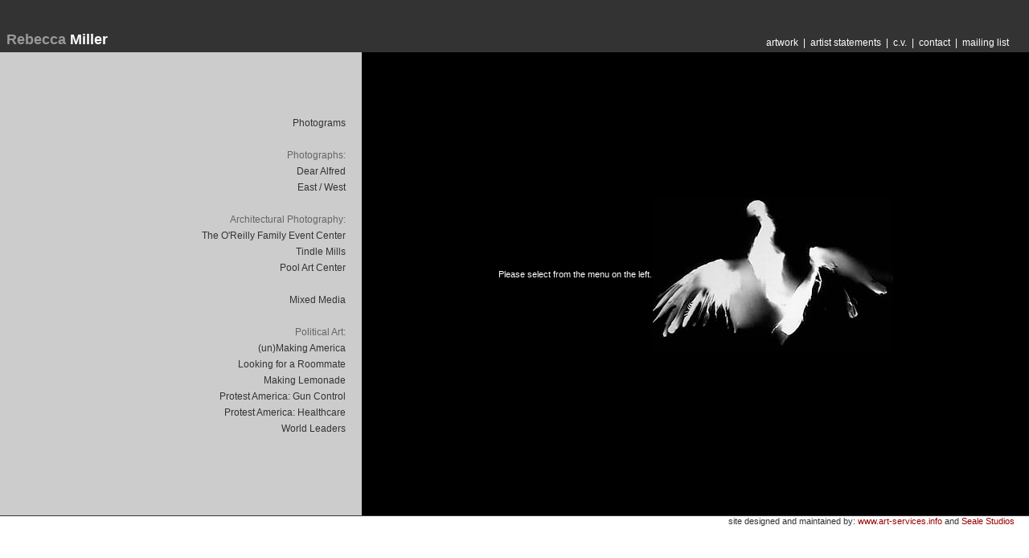

--- FILE ---
content_type: text/html
request_url: http://millerebecca.com/statement0.html
body_size: 5043
content:
<!DOCTYPE HTML PUBLIC "-//W3C//DTD HTML 4.01 Transitional//EN">
<html><!-- InstanceBegin template="/Templates/statements.dwt" codeOutsideHTMLIsLocked="false" --><head>
<title>Rebecca Miller</title><meta name="description" content="Exhibitions:
Studio Visit Magazine, January 2008
Juror: Michael Lash
pages 132-133
The Open Studios Press, Boston, Massachusetts

Painting Process, National Juried Exhibition.
Jurors: Jacqueline Bekiaris and Maria Silvestri.
Walsh Gallery at Seton Hall University, South Orange, New Jersey.
January to February 2008.

Halpert Biennial '07, National Juried Exhibition.
Juror: Terry Suhre.
Turchin Center for the Visual Arts, Boone, North Carolina.
July to October 2007.

Chautauqua National Exhibition of American Art, National Juried Exhibition.
Jurors: Barbara Luderowski and Michael Olijnyk.
Chautauqua Center for the Visual Arts, Chautauqua, New York.
June to July 2007.

Design Life Now: National Design Triennial 2006
Cooper-Hewitt National Design Museum, New York City, NY.
December 2006 - July 2007.

Rebecca Miller, Invitational Solo Exhibition.
Tinnin Fine Art Gallery, Three Rivers Community College, Poplar Bluff, Missouri.
November to December 2006.

Rebecca Miller: Contemplation, National Juried Solo Exhibition.
Gallery of Art, Eastern Washington University, Cheney, Washington.
October to November 2006.

Photography Now, Invitational Group Exhibition.
Hawthorn Gallery, Springfield, Missouri.
August to September 2006.

7th National Juried Exhibition, National Juried Exhibition.
Juror: Cora Rosevear.
Ceres Gallery, New York, New York. May to June 2006.

“Connections” Ninth Annual Juried Exhibition, National Juried Exhibition.
Juror: Dr. Donald Kuspit.
Studio Montclair and the Court Gallery of the Ben Shahn Galleries at William Paterson University, Wayne, New Jersey. March to April 2006.

2006 Photography Exhibition, National Juried Exhibition.
Juror: George Dinhaupt.
Long Beach Arts, Long Beach, California. February to March 2006.

Dark-Light, National Juried Exhibition.
Juror: Joyce Tenneson.
Pittsburg State University, Pittsburg, Kansas. February 2006.

Demise of Democracy, International Juried Exhibition.
Juror: Peter Clothier.
Orange County Center for Contemporary Art, Santa Ana, California. November 2005.

Power: Sex, Politics, and the Pursuit of Global Domination, National Juried Exhibition.
Jurors: Robert Fichter, Scott Groeniger, and Daniel Kariko. Museum of Fine Arts Florida State University in conjunction with The Society for Photographic Education annual southeastern conference, Tallahassee, Florida. October to November 2005.

50th International Open Exhibition “Bold Expressions”, International Juried Exhibition.
Juror: Craig Smith.
Northern California Arts, Inc. and the Sacramento Fine Arts Center Galleries, Carmichael, California. October 2005.
*Award of Merit for the work Transformation.

Abstractions, International Juried Exhibition.
Juror: Vered Galor.
The Center for Fine Art Photography, Fort Collins, Colorado. September to October 2005.

Photo National 2005, National Juried Exhibition.
Juror: Kate Ware.
Lancaster Museum of Art, Lancaster, Pennsylvania. September 2005.

2005 Bowery Gallery National Exhibition, National Juried Exhibition.
Juror: Bill Jensen.
Bowery Gallery, New York, New York. August 2005

Rebecca Miller: Metamorphosis, Invitational Solo Exhibition.
Pool Art Center Gallery, Drury University, Springfield, Missouri. September 2004.

Invitational Group Exhibition.
Haggerman and Associates, Springfield, Missouri. September 2004.

Portals, National Juried Exhibition.
Urban Institute for Contemporary Art, Grand Rapids, Michigan. January to March 2004.

Works on Paper, National Juried Exhibition.
Juror: Joan Hugo.
Long Beach Arts, Long Beach, California. August 2003.

Photography: The Manipulated Image, National Juried Exhibition.
Juror: Steve Griffin.
Fredericksburg Center for the Creative Arts, Fredericksburg, Virginia. April to June 2003.

Rebecca Miller, National Juried Solo Exhibition.
Kansas City Artists Coalition Charno Gallery, Kansas City, Missouri. March to April 2003.

Art St. Louis XVIII, The Exhibition, Regional Juried Exhibition.
Juror: Garrison Roots.
St. Louis Design Center, St. Louis, Missouri. November to January 2003.

MOAK 4 State Exhibition, Regional Juried Exhibition.
Juror: Marcia Manhart.
Springfield Art Museum, Springfield, Missouri. November to January 2003.

SMoCA-MO, Three-person Collaborative Exhibition.
The Cox Gallery, Drury University, Springfield, Missouri. November 2002.

October International Competition, International Juried Exhibition.
Juror: Amy Cappellazzo.
The Robert and Mary Montgomery Armory Art Center, West Palm Beach, Florida. October to November 2002.

67th Annual National Exhibition, National Juried Exhibition.
Juror: Linda R. Sokolowski.
Cooperstown Art Association, Cooperstown, New York. July to August 2002.

Re-figured, International Juried Exhibition.
Juror: Salvatore Scalora.
South Shore Art Center, Cohasset, Massachusetts. April to May 2002.

Dimensions 2002, 37th Annual National Exhibition, National Juried Exhibition.
Juror: Frank Dituri.
Associated Artist of Winston-Salem, North Carolina. April to May 2002.

25th Annual Art on Paper, National Juried Exhibition.
Juror: Stephen Bennett Philips
The Maryland Federation of Art, Annapolis, Maryland. April to May 2002.

2nd National Photography Exhibition, National Juried Exhibition.
Juror: Jock Sturges.
Stepping Stone Gallery, Huntington, New York. December to January 2002.

The Convincing Lie, International Juried Photography Exhibition.
Jurors: R. Clarke-Davis and James Baird.
James Baird Gallery, St. John’s, Newfoundland, Canada. October 2001.

Charles B. Mitchell Exhibition, National Juried Exhibition.
Juror: Reif Erickson.
Phantom Gallery Connection and the Charles B. Mitchell Vineyards, Fairplay, California.
September 2001.

66th Annual National Exhibition, National Juried Exhibition.
Juror: Sylvia de Swaan.
Cooperstown Art Association, Cooperstown, New York. July to August 2001.

A Woman’s View II, National Juried Photography Exhibition.
Jurors: Artists of the Atrium.
Atrium Gallery at the Mitchell Museum, Trinidad, Colorado. May to June 2001.

ROAR: Women’s Work, National Juried Exhibition.
Jurors: Fox McGrew, Betty Harris, Harmony Hammond.
Central Arts Collective Gallery, Tucson, Arizona. May to June 2001.

73rd Annual Exhibition, National Juried Exhibition.
Juror: Susan Cross.
Art Association of Harrisburg, Harrisburg, Pennsylvania. May to June 2001.

2001 Works on Paper, National Juried Exhibition.
Juror: David Keihl.
Louisiana State University, Baton Rouge, Louisiana. April to May 2001.

Humanity, National Juried Exhibition.
Juror: Wayne Miyamoto.
Printmaking Council of New Jersey, Somerville, New Jersey. April 2001/one year traveling exhibition.

Illuminance, National Juried Photography Exhibition.
Juror: Rod Slemmons.
The Buddy Holly Center, Lubbock, Texas. March to April 2001.

National Photography Exhibition, National Juried Exhibition.
Juror: Michael von Uchtrup.
Turning Point Gallery, Washington, D.C. February 2001.

National Photography Exhibition, National Juried Exhibition.
Jurors: Mark Low and Jon Black.
Texas Artists Museum, Port Arthur, Texas. November 2000

Rebecca Miller: Photographs and Mixed Media, National Juried Solo Exhibition.
Missouri State University Art and Design Gallery, Springfield, Missouri. September 2000.

65th Annual National Exhibition, National Juried Exhibition.
Juror: Jerome Witkin.
Cooperstown Art Association, Cooperstown, New York. July and August 2000.

Artist As Teacher, Regional Juried Exhibition.
Juror: Ron Leax.
Missouri State University Art and Design Gallery, Springfield, Missouri. July 2000.

47th Annual All Florida Juried Exhibition, Regional Juried Exhibition.
Juror: Theodore R. Wolff.
Boca Raton Museum of Art, Boca Raton, Florida. May to July 1998.

Thesis Exhibition, Invitational Group Exhibition.
Museum of Fine Art Florida State University, Tallahassee, Florida. April 1998.

Rebecca Miller, Juried Solo Exhibition.
Oglesby Gallery, Tallahassee, Florida. March 1998.

7x7: Emerging Artist Exhibition, Regional Juried Exhibition.
Jurors: Caroline Moorehead and Steven Aimone
DeLand Museum of Art, DeLand, Florida. May to July 1997.

Invitational Group Exhibition.
621 Gallery, Tallahassee, Florida. February 1997.

45th Annual All Florida Juried Exhibition, Regional Juried Exhibition.
Juror: Dr. Donald Kuspit.
Boca Raton Museum of Art, Boca Raton, Florida. May to July 1996

57th Annual National Exhibition of Contemporary American Paintings, National Juried Exhibition.
Juror: Dr. Merrill C. Reuppel.
The Society of the Four Arts, Palm Beach, Florida. December 1995.


Education

Master of Fine Arts in Photography and Mixed Media
Florida State University
1998

Bachelor of Fine Arts in Photography
Kansas City Art Institute
1993 "><meta name="keywords" content="Rebecca Miller
artist
photographer
photography
art
drury university
nude
naked
topless
sexy
Bill Maher
dead animal art
dead bird art
roadkill
roadkill art"><meta name="description" content="Literally, my work is about the destruction of the environment; from the casual annihilation of life to the effects that encroachments and the destruction of the environment have on wildlife. Layered within the literal is the metaphorical dimensions of the work which have to do with my personal relationships and the treatment of humans by one another. It deals with the struggles within relationships; the disappointments, desire, regret, love, anger, and consequences of choice. Ultimately the work on both levels, literal and metaphorical, deals with the underlying themes of fear, abuse, and control.

The principal interest for me with my work is to gain an emotional response from the viewer. I would like to use my art as a tool to communicate the injustices that I have witnessed and to make viewers conscious of these indignities which have become numb commonalties in our society.

The combination of photography and other media has always intrigued me. I have found it to be a challenge to successfully combine photography with direct media, such as painting and drawing, concluding with a cohesive product. It has been this challenge that leads to my current work, which is a combination of photography, etching, painting, and drawing. Visual layering is an important step in this process and in turn is a reflection of the various messages and intentions of the work. I enjoy the actual and visual textures and layers that result from combining different media. In this manner there is a metamorphosis within each piece that represents the multiplicity of the content of the image.">
<meta http-equiv="Content-Type" content="text/html; charset=iso-8859-1">
<!-- InstanceBeginEditable name="head" --><!-- InstanceEndEditable --> 
<link href="css/site.css" rel="stylesheet" type="text/css">
</head>

<body bgcolor="#FFFFFF" leftmargin="0" topmargin="0" marginwidth="0" marginheight="0">
<table width="100%" border="0" cellpadding="0" cellspacing="5" bgcolor="#333333" class="navigation">
  <tr> 
    <td valign="bottom" nowrap class="artistname"><span class="artistname2"><img src="images/trans.gif" width="3" height="50"><a href="index.html"><font color="#999999">Rebecca</font></a></span><a href="index.html" class="artistname2"> 
      <font color="#FFFFFF">Miller</font></a></td>
    <td align="center" valign="bottom" nowrap> <p align="right" class="navigation"><a href="art_pages/photograms/photogram.html">artwork</a> 
        &nbsp;| &nbsp;<a href="statement0.html">artist statements</a>&nbsp;&nbsp;| 
        &nbsp;<a href="cv.html">c.v.</a> &nbsp;| &nbsp;<a href="contact.html">contact</a> 
    &nbsp;| &nbsp;<a href="mailinglist.html">mailing list</a><img src="images/trans.gif" width="20" height="5"></p></td>
  </tr>
</table>
 
<table width="100%" height="80%" border="0" cellpadding="0" cellspacing="0" bgcolor="#FFFFFF">
  <tr> 
    <td width="450" align="left" bgcolor="#CCCCCC" class="11grey"><p><img src="images/trans.gif" alt="trans" width="450" height="10"></p>
      <p>&nbsp; </p>
      <table width="97%" border="0" cellpadding="0" cellspacing="6" class="nav2">
        <td align="right"><a href="statements/statement-photograms-2015.html">Photograms</a></td>
      </tr>
      <tr>
        <td align="right">&nbsp;</td>
      </tr>
      <tr>
        <td align="right">Photographs:</td>
      </tr>
      <tr>
        <td align="right"><a href="statements/statement-dear-alfred.html">Dear Alfred</a></td>
      </tr>
      <tr>
        <td align="right"><a href="statements/statement-east-west.html">East / West</a></td>
      </tr>
      
      <tr>
        <td align="right">&nbsp;</td>
      </tr>
      
      <tr>
        <td align="right">Architectural Photography:</td>
      </tr>
      <tr>
        <td align="right"><a href="statement_oreilly.html">The O'Reilly Family Event Center</a></td>
      </tr>
      <tr>
        <td align="right"><a href="statement_tindle.html">Tindle Mills</a></td>
      </tr>
      <tr>
        <td align="right"><a href="statement2.html">Pool Art Center</a></td>
      </tr>
      <tr>
        <td align="right">&nbsp;</td>
      </tr>
      <tr>
        <td align="right"><a href="statements/mixed-media-2015.html">Mixed Media</a></td>
      </tr>
      <tr>
        <td align="right">&nbsp;</td>
      </tr>
      
      <tr>
        <td align="right">Political Art:</td>
      </tr>
        <tr>
          <td align="right"><a href="statements/statement-unmaking-america.html">(un)Making America</a></td>
        </tr>
        <tr>
          <td align="right"><a href="statements/statement-LFAR.html">Looking for a Roommate</a></td>
        </tr>
        <tr>
          <td align="right"><a href="statements/statement-making-lemonade.html">Making Lemonade</a></td>
        </tr>
        <tr>
          <td align="right"><a href="statements/statement-protest-gun-control.html">Protest America: Gun Control</a></td>
        </tr>
        <tr>
          <td align="right"><a href="statements/statement-protest.html">Protest America: Healthcare</a></td>
        </tr>
        <tr>
          <td align="right"><a href="statements/world-leaders.html">World Leaders</a></td>
        </tr>
      
      <tr>
        <td align="right">&nbsp;</td>
      </tr>

    </table>
      <p><img src="images/trans.gif" width="450" height="10"></p>
    <p>&nbsp;</p></td>
    <!-- InstanceBeginEditable name="EditRegion1" -->     <td align="center" nowrap bgcolor="#000000">       <div align="center">         <table border="0" cellspacing="0" cellpadding="0">          <tr>            <td valign="middle" nowrap class="select"><p><font color="#FFFFFF">Please select from the menu on the left.</font> </p>              </td>            <td><img src="images/MMedia/Sacrifice19_md.jpg" width="300" height="195"></td>          </tr>        </table>        <p class="select">&nbsp;</p>        </div></td>    <!-- InstanceEndEditable --></tr>
</table>

<table width="100%" border="0" cellpadding="0" cellspacing="0">
  <tr> 
    <td bgcolor="#333333"><img src="images/trans.gif" width="100%" height="1"></td>
  </tr>
  <tr> 
    <td height="10" align="right"> <p align="right" class="siteby">site designed 
        and maintained by: <a href="http://www.art-services.info"><font color="#990000">www.art-services.info 
        </font></a> and <a href="http://sealestudios.com/" target="_blank"><font color="#990000">Seale Studios</font></a>&nbsp;&nbsp;&nbsp;&nbsp;&nbsp;&nbsp; </p></td>
  </tr>
</table>
</body>
<!-- InstanceEnd --></html>


--- FILE ---
content_type: text/css
request_url: http://millerebecca.com/css/site.css
body_size: 449
content:
.artistname {
	font-family: Arial, Helvetica, sans-serif;
	font-size: 18px;
	font-weight: bold;
	color: #CCCCCC;
}
.artistname2 {
	font-family: Arial, Helvetica, sans-serif;
	font-size: 18px;
	font-weight: bold;
	color: #999999;
}
.navigation {
	font-family: Arial, Helvetica, sans-serif;
	font-size: 12px;
	color: #FFFFFF;
}
a:link {
	font-family: Arial, Helvetica, sans-serif;
	color: #FFFFFF;
	text-decoration: none;
}

.statementtext a:link {
	font-family: Arial, Helvetica, sans-serif;
	color: #cccccc;
	text-decoration: none;
}
.statementtext a:hover {
	font-family: Arial, Helvetica, sans-serif;
	color: #FF3300;
	text-decoration: none;
}
a:visited {
	font-family: Arial, Helvetica, sans-serif;
	color: #FFFFFF;
	text-decoration: none;
}
a:hover {
	font-family: Arial, Helvetica, sans-serif;
	color: #FF3300;
	text-decoration: none;
}
.siteby {
	font-family: Arial, Helvetica, sans-serif;
	font-size: 11px;
	color: #333333;
}
.nav2 {
	font-size: 12px;
	font-family: Arial, Helvetica, sans-serif;
	color: #666666;
}
.nav2 a {
	color: #333333;
}
.nav2 a:hover {
	color: #FF0000;
}
.select {
	font-family: Arial, Helvetica, sans-serif;
	font-size: 11px;
	color: #666666;
}
.statementtext {
	font-family: Arial, Helvetica, sans-serif;
	font-size: 11px;
	color: #333333;
	line-height: 1.5;
}

.cvlist {
	text-indent: -30px;
	margin-left: 30px;
}
.cvheading {
	font-family: Arial, Helvetica, sans-serif;
	font-size: 12px;
	font-weight: bold;
}
.artcaption {
	font-family: Arial, Helvetica, sans-serif;
	font-size: 10px;
	color: #FFFFFF;
}
.closewindow {
	font-family: Arial, Helvetica, sans-serif;
	font-size: 11px;
	font-weight: bolder;
	color: #999999;
}
.contact {
	font-family: Arial, Helvetica, sans-serif;
	font-size: 12px;
	color: #333333;
}
.mailform {
	font-family: Arial, Helvetica, sans-serif;
	font-size: 12px;
	color: #333333;
}
.mailsm {
	font-family: Arial, Helvetica, sans-serif;
	font-size: 10px;
	color: #333333;
}
input {
	font-family: Arial, Helvetica, sans-serif;
	font-size: 11px;
	border: 1px solid #666666;
}
textarea {
	font-family: Arial, Helvetica, sans-serif;
	font-size: 11px;
	color: #333333;
	border: 1px solid #666666;
}

.11grey .navigation a {
	padding-bottom: 10px;
}
